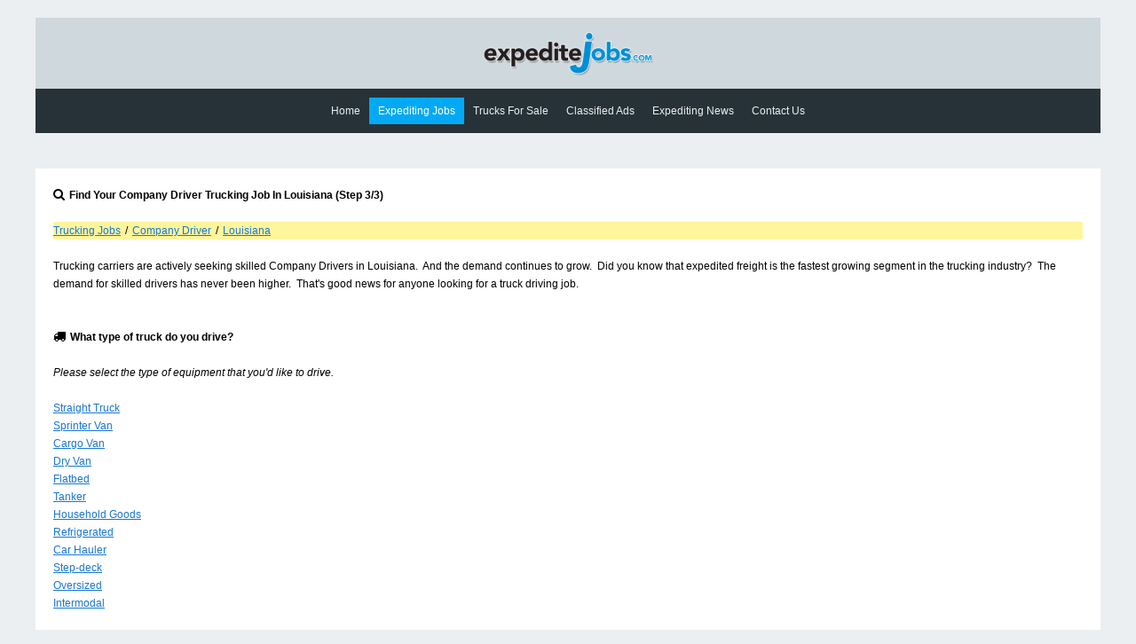

--- FILE ---
content_type: text/html; charset=UTF-8
request_url: https://www.expeditejobs.com/jobs/company-driver/la/
body_size: 2420
content:
<!doctype html>
<html lang="en">

<head>

<meta charset="utf-8">

<title>Jobs</title>

<meta name="copyright" content="Copyright (c) 2026 On Time Media. All Rights Reserved.">
<meta name="description" content="">
<meta name="viewport" content="width=device-width, initial-scale=1.0, user-scalable=no">

<meta property="og:url" content="https://www.expeditejobs.com/jobs/company-driver/la/">
<meta property="og:title" content="Jobs">
<meta property="og:image" content="https://www.expeditejobs.com/jobs/images/default.png">
<meta property="og:description" content="">

<meta name="twitter:url" content="https://www.expeditejobs.com/jobs/company-driver/la/">
<meta name="twitter:title" content="Jobs">
<meta name="twitter:image" content="https://www.expeditejobs.com/jobs/images/default.png">
<meta name="twitter:description" content="">

<link rel="stylesheet" href="https://www.expeditejobs.com/jobs/css/font-awesome.min.css">
<link rel="stylesheet" href="https://www.expeditejobs.com/jobs/css/packed.css">
<link rel="stylesheet" href="https://www.expeditejobs.com/jobs/../global/global.css">

<link rel="canonical" href="https://www.expeditejobs.com/jobs/company-driver/la/">

<script src="https://www.expeditejobs.com/jobs/javascript/jquery.min.js"></script>

<script defer>

$(document).ready(function() {
	
	$("button").click(function(evt) {
		
		evt.preventDefault();
		
		var $this = $(this);
		
		$this.html("<i class='fa fa-spinner fa-spin'></i>Working...");
		
		setTimeout(function() {
			
			$this.closest("form").submit();
			
		}, 100);
		
	});
	
});

</script>

</head>

<body>
	
	
<div class="viewport"></div>

<script>

function viewport() {
	document.body.style.overflow = "hidden";
	var size = $(window).width() + " x " + $(window).height();
	document.body.style.overflow = "";
	$(".viewport").html("Viewport size: " + size);
}

viewport();

$(window).resize(function() {
	viewport();
});

</script>

<div class="wrapper">
	
	<div class="container">
		
		<header>
			
			<a class="logo" href="https://www.expeditejobs.com/"><img src="https://www.expeditejobs.com//images/logo.png" alt="ExpediteJobs.com Logo"></a>
			
		</header>
		
		<nav class="site">
			
			<ul>
				
				<li ><a href="https://www.expeditejobs.com/">Home</a></li>
				<li class="active"><a href="https://www.expeditejobs.com/jobs/">Expediting Jobs</a></li>
				<li ><a href="https://www.expeditejobs.com/trucks/">Trucks For Sale</a></li>
				<li ><a href="https://www.expeditejobs.com/classifieds/">Classified Ads</a></li>
				<li ><a href="https://www.expeditejobs.com/articles/">Expediting News</a></li>
				<li ><a href="https://www.expeditejobs.com/contact.php">Contact Us</a></li>
				
			</ul>
			
		</nav>
		
		<div style="margin-top: 20px;">
			
			<script type="text/javascript" src="https://www.expeditersonline.com/ads/deliver.php?spot=31"></script>
			
		</div>
			

<main class="results jobs">
	
	<article>
		
					
			<section>
				
				<h1><i class="fa fa-search"></i>Find Your <strong>Company Driver</strong> Trucking Job In <strong>Louisiana</strong> (Step 3/3)</h1>
				
				
<nav class="breadcrumbs">
	
	<ul itemscope itemtype="http://schema.org/BreadcrumbList">
		
		<li itemprop="itemListElement" itemscope itemtype="http://schema.org/ListItem">
			
			<a itemprop="item" href="https://www.expeditejobs.com/jobs/jobs/"><span itemprop="name">Trucking Jobs</span></a>
			
			<meta itemprop="position" content="1" />
			
		</li>
		
					
			<li class="divider">/</li>
			
			<li itemprop="itemListElement" itemscope itemtype="http://schema.org/ListItem">
				
				<a itemprop="item" href="https://www.expeditejobs.com/jobs/company-driver/"><span itemprop="name">Company Driver</span></a>
				
				<meta itemprop="position" content="2" />
				
			</li>
			
						
			<li class="divider">/</li>
			
			<li itemprop="itemListElement" itemscope itemtype="http://schema.org/ListItem">
				
				<a itemprop="item" href="https://www.expeditejobs.com/jobs/company-driver/la/"><span itemprop="name">Louisiana</span></a>
				
				<meta itemprop="position" content="3" />
				
			</li>
			
					
	</ul>
	
</nav>
				
				<p>Trucking carriers are actively seeking skilled Company Drivers in Louisiana.&nbsp;&nbsp;And
				the demand continues to grow.&nbsp;&nbsp;Did you know that expedited freight is the fastest growing segment in the trucking industry?&nbsp;&nbsp;The demand for skilled
				drivers has never been higher.&nbsp;&nbsp;That's good news for anyone looking for a truck driving job.</p>
				
				<h3><i class="fa fa-truck"></i>What type of truck do you drive?</h3>
				
				<p><em>Please select the type of equipment that you'd like to drive.</em></p>
				
									
					<a href="https://www.expeditejobs.com/jobs/company-driver/la/straight-truck/">Straight Truck</a><br>
					
										
					<a href="https://www.expeditejobs.com/jobs/company-driver/la/sprinter-van/">Sprinter Van</a><br>
					
										
					<a href="https://www.expeditejobs.com/jobs/company-driver/la/cargo-van/">Cargo Van</a><br>
					
										
					<a href="https://www.expeditejobs.com/jobs/company-driver/la/dry-van/">Dry Van</a><br>
					
										
					<a href="https://www.expeditejobs.com/jobs/company-driver/la/flatbed/">Flatbed</a><br>
					
										
					<a href="https://www.expeditejobs.com/jobs/company-driver/la/tanker/">Tanker</a><br>
					
										
					<a href="https://www.expeditejobs.com/jobs/company-driver/la/household-goods/">Household Goods</a><br>
					
										
					<a href="https://www.expeditejobs.com/jobs/company-driver/la/refrigerated/">Refrigerated</a><br>
					
										
					<a href="https://www.expeditejobs.com/jobs/company-driver/la/car-hauler/">Car Hauler</a><br>
					
										
					<a href="https://www.expeditejobs.com/jobs/company-driver/la/step-deck/">Step-deck</a><br>
					
										
					<a href="https://www.expeditejobs.com/jobs/company-driver/la/oversized/">Oversized</a><br>
					
										
					<a href="https://www.expeditejobs.com/jobs/company-driver/la/intermodal/">Intermodal</a><br>
					
									
			</section>
			
					
	</article>
	
</main>

	
			
		<footer>
			
			<div class="cols collapse-medium">
				
				<div class="col-1-3">
					
					<h3><i class="fa fa-building"></i>Featured Expediting Companies</h3>
					
					<ul id="footer-companies"></ul>
					
				</div><!-- .col-1-3 -->
				
				<div class="col-1-3">
					
					<h3><i class="fa fa-truck"></i>Recent Expediting Jobs</h3>
					
					<ul id="footer-jobs"></ul>
					
				</div><!-- .col-1-3 -->
				
				<div class="col-1-3">
					
					<h3><i class="fa fa-tag"></i>Expedite Trucks For Sale</h3>
					
					<ul id="footer-trucks"></ul>
					
				</div><!-- .col-1-3 -->
				
			</div><!-- .cols -->
			
			<div class="copyright">
				
				&copy; 2026 <a href="https://www.ontimemedia.com" target="_blank">On Time Media, LLC</a>.&nbsp;&nbsp;All Rights Reserved.<br>
				PO Box 782 Florence, KY 41022<br>
				859-795-5740
				
			</div><!-- .copyright -->
		
		</footer>
		
	</div><!-- .container -->
	
</div><!-- .wrapper -->

<script defer>

$(document).ready(function() {
	
	$.get("https://www.expeditejobs.com//includes/include.jobs.php", {}, function(html) { $("#footer-jobs").html(html); });
	$.get("https://www.expeditejobs.com//includes/include.companies.php", {}, function(html) { $("#footer-companies").html(html); });
	$.get("https://www.expeditejobs.com//includes/include.trucks.php", {}, function(html) { $("#footer-trucks").html(html); });
	
});

</script>

<script src="https://embed.lpcontent.net/leadboxes/current/embed.js" async defer></script>
<script>window.addEventListener('LPLeadboxesReady',function(){LPLeadboxes.addDelayedLeadbox('S9AFeAgA7foJHj4T7zYQ2E',{delay:'5s',views:0,dontShowFor:'1d',domain:'ontimemedia.lpages.co'});});</script>

	
	<script async src="https://www.googletagmanager.com/gtag/js?id=UA-12692433-1"></script>
	<script>
	window.dataLayer = window.dataLayer || [];
	function gtag(){dataLayer.push(arguments);}
	gtag('js', new Date());
	gtag('config', 'UA-12692433-1');
	</script>
	
		
<script defer src="https://static.cloudflareinsights.com/beacon.min.js/vcd15cbe7772f49c399c6a5babf22c1241717689176015" integrity="sha512-ZpsOmlRQV6y907TI0dKBHq9Md29nnaEIPlkf84rnaERnq6zvWvPUqr2ft8M1aS28oN72PdrCzSjY4U6VaAw1EQ==" data-cf-beacon='{"version":"2024.11.0","token":"2845bd5a67bb4a58937f7266f30a071b","r":1,"server_timing":{"name":{"cfCacheStatus":true,"cfEdge":true,"cfExtPri":true,"cfL4":true,"cfOrigin":true,"cfSpeedBrain":true},"location_startswith":null}}' crossorigin="anonymous"></script>
</body>
</html>

--- FILE ---
content_type: text/html; charset=UTF-8
request_url: https://www.expeditejobs.com//includes/include.jobs.php
body_size: 10
content:
		
		<li>
			
			<a href="https://www.expeditersonline.com/jobs/trucking/jobs/1500-sign-on-bonus-for-tractor-o-os-55155.htm?utm_source=expeditejobs.com&amp;utm_medium=referral&amp;utm_campaign=footer" title="$1500 Sign On Bonus for Tractor O/Os">$1500 Sign On Bonus for Tractor O/Os</a>
			
			<p class="description"><strong>Company:</strong> Try Hours Inc.<br>
			<strong>Drive type:</strong> Owner Operator<br>
			<strong>Equipment type:</strong> Dry Van</p>
			
		</li>
		
				
		<li>
			
			<a href="https://www.expeditersonline.com/jobs/trucking/jobs/cargo-van-o-o-welcome-54603.htm?utm_source=expeditejobs.com&amp;utm_medium=referral&amp;utm_campaign=footer" title="Cargo Van O/O Welcome">Cargo Van O/O Welcome</a>
			
			<p class="description"><strong>Company:</strong> Jung Express<br>
			<strong>Drive type:</strong> Owner Operator<br>
			<strong>Equipment type:</strong> Cargo Van</p>
			
		</li>
		
				
		<li>
			
			<a href="https://www.expeditersonline.com/jobs/trucking/jobs/cargo-vans-56357.htm?utm_source=expeditejobs.com&amp;utm_medium=referral&amp;utm_campaign=footer" title="Cargo Vans">Cargo Vans</a>
			
			<p class="description"><strong>Company:</strong> On Time Express, Inc.<br>
			<strong>Drive type:</strong> Owner Operator<br>
			<strong>Equipment type:</strong> Sprinter Van</p>
			
		</li>
		
				
		<li>
			
			<a href="https://www.expeditersonline.com/jobs/trucking/jobs/sprinter-van-o-o-welcome-54855.htm?utm_source=expeditejobs.com&amp;utm_medium=referral&amp;utm_campaign=footer" title="Sprinter Van O/O Welcome">Sprinter Van O/O Welcome</a>
			
			<p class="description"><strong>Company:</strong> Jung Express<br>
			<strong>Drive type:</strong> Owner Operator<br>
			<strong>Equipment type:</strong> Sprinter Van</p>
			
		</li>
		
				
		<li>
			
			<a href="https://www.expeditersonline.com/jobs/trucking/jobs/sprinter-van-drivers-no-cdl-required-23294.htm?utm_source=expeditejobs.com&amp;utm_medium=referral&amp;utm_campaign=footer" title="Sprinter Van Drivers - No CDL Required">Sprinter Van Drivers - No CDL Required</a>
			
			<p class="description"><strong>Company:</strong> V3 Transportation<br>
			<strong>Drive type:</strong> Company Driver<br>
			<strong>Equipment type:</strong> Sprinter Van</p>
			
		</li>
		
		

--- FILE ---
content_type: text/html; charset=UTF-8
request_url: https://www.expeditejobs.com//includes/include.companies.php
body_size: 179
content:
		
		<li>
			
			<a href="https://www.expeditersonline.com/jobs/trucking/companies/panther-premium-logistics-lease-purchase-7.htm?utm_source=expeditejobs.com&amp;utm_medium=referral&amp;utm_campaign=footer" title="Panther Premium Logistics: Lease Purchase">Panther Premium Logistics: Lease Purchase</a>
			
			<p class="description"><strong>Phone number:</strong> (330) 574-7210<br>
			<strong>Hiring:</strong> Company Driver, Team Driver, Lease Purchase, Contract Driver</p>
			
		</li>
		
				
		<li>
			
			<a href="https://www.expeditersonline.com/jobs/trucking/companies/mullan-transportation-llc-46510.htm?utm_source=expeditejobs.com&amp;utm_medium=referral&amp;utm_campaign=footer" title="Mullan Transportation, LLC.">Mullan Transportation, LLC.</a>
			
			<p class="description"><strong>Phone number:</strong> 419-410-3057<br>
			<strong>Hiring:</strong> Team Driver, Small Fleet</p>
			
		</li>
		
				
		<li>
			
			<a href="https://www.expeditersonline.com/jobs/trucking/companies/stone-expeditors-llc-55449.htm?utm_source=expeditejobs.com&amp;utm_medium=referral&amp;utm_campaign=footer" title="Stone Expeditors LLC">Stone Expeditors LLC</a>
			
			<p class="description"><strong>Phone number:</strong> (941) 286-2558<br>
			<strong>Hiring:</strong> Team Driver, Lease Purchase, Contract Driver</p>
			
		</li>
		
				
		<li>
			
			<a href="https://www.expeditersonline.com/jobs/trucking/companies/klar-fleet-management-78328.htm?utm_source=expeditejobs.com&amp;utm_medium=referral&amp;utm_campaign=footer" title="KLAR Fleet Management">KLAR Fleet Management</a>
			
			<p class="description"><strong>Phone number:</strong> 321-900-1938<br>
			<strong>Hiring:</strong> Company Driver, Team Driver, Contract Driver</p>
			
		</li>
		
				
		<li>
			
			<a href="https://www.expeditersonline.com/jobs/trucking/companies/bolt-express-17.htm?utm_source=expeditejobs.com&amp;utm_medium=referral&amp;utm_campaign=footer" title="Bolt Express">Bolt Express</a>
			
			<p class="description"><strong>Phone number:</strong> (855) 542-5085<br>
			<strong>Hiring:</strong> Owner Operator</p>
			
		</li>
		
		

--- FILE ---
content_type: text/html; charset=UTF-8
request_url: https://www.expeditejobs.com//includes/include.trucks.php
body_size: -122
content:
		
		<li>
			
			<a href="https://www.expeditejobs.com/trucks/details/2021-freightliner-cascadia-tractor-30210.php">2021 Freightliner Cascadia Tractor</a>
			
			<p class="description"><strong>Mileage:</strong> 576,649 miles<br>
			<strong>Price:</strong> $50,000.00</p>
			
		</li>
		
				
		<li>
			
			<a href="https://www.expeditejobs.com/trucks/details/2016-freightliner-cascadia-sst100-bolt-custom-sleeper-30149.php">2016 Freightliner Cascadia SST100 Bolt Custom Sleeper</a>
			
			<p class="description"><strong>Mileage:</strong> 468,828 miles<br>
			<strong>Price:</strong> $52,500.00</p>
			
		</li>
		
				
		<li>
			
			<a href="https://www.expeditejobs.com/trucks/details/2016-freightliner-cascadia-30139.php">2016 Freightliner Cascadia</a>
			
			<p class="description"><strong>Mileage:</strong> 275,943 miles<br>
			<strong>Price:</strong> $39,500.00</p>
			
		</li>
		
				
		<li>
			
			<a href="https://www.expeditejobs.com/trucks/details/2018-freightliner-m2-112-30032.php">2018 Freightliner M2-112</a>
			
			<p class="description"><strong>Mileage:</strong> 469,498 miles<br>
			<strong>Price:</strong> $59,900.00</p>
			
		</li>
		
				
		<li>
			
			<a href="https://www.expeditejobs.com/trucks/details/2019-freightliner-ca113-30037.php">2019 Freightliner CA113</a>
			
			<p class="description"><strong>Mileage:</strong> 382,712 miles<br>
			<strong>Price:</strong> $74,900.00</p>
			
		</li>
		
		

--- FILE ---
content_type: text/css
request_url: https://www.expeditejobs.com/jobs/css/packed.css
body_size: -327
content:
@charset "utf-8";
/* CSS Document */

@import url(reset.css);
@import url(structure.css);
@import url(navigation.css);
@import url(content.css);
@import url(tables.css);
/*@import url(forms.css);*/

@import url(responsive.css);

@import url(theme.css);


--- FILE ---
content_type: text/css
request_url: https://www.expeditejobs.com/global/global.css
body_size: 932
content:
@charset "utf-8";
/* CSS Document */

/* global: structure */

body {
	background-color: #eceff1; /* blue grey 50 */
}

div.wrapper {
	padding: 20px 40px;
}

@media screen and (max-width: 1024px) {
	
	div.wrapper {
		padding: 20px;
	}
	
}

header {
	background-color: #cfd8dc; /* blue grey 100 */
}

footer {
	padding: 20px;
	
	color: #eceff1; /* blue grey 50 */
	
	background-color: #263238; /* blue grey 900 */
}

footer div.copyright {
	margin: 0 -20px -20px;
	padding: 20px;
	
	text-align: center;
	
	background-color: #455a64; /* blue grey 700 */
}

div.viewport {
	display: none;
}





/* global: navigation: site */

nav.site {
	padding: 10px 20px;
	height: 50px;
	overflow: hidden;
	
	text-align: center;
	
	background-color: #263238; /* blue grey 900 */
}

nav.site ul {
	display: inline-block;
}

nav.site li {
	margin: 0;
}

nav.site li a {
	padding: 5px 10px;
	
	color: #eceff1; /* blue grey 50 */
	text-decoration: none;
}

nav.site li a:hover {
	/*background-color: #03a9f4; /* light blue 500 */
	background-color: #455a64; /* blue grey 700 */
}

nav.site li.active a {
	color: #fff; /* white */
	font-weight: normal;
	
	/*background-color: #259b24; /* green 500 */
	background-color: #03a9f4; /* light blue 500 */
}






/* global: navigation: breadcrumbs */

nav.breadcrumbs {
	background-color: #fff59d; /* yellow 200 */
}





/* navigation: pages */

nav.pages {
	height: 40px;
	
	background-color: transparent;
}

nav.pages li {
	margin-right: 5px;
}

nav.pages li:last-of-type {
	margin-right: 0;
}

nav.pages li a {
	display: block;
	
	padding: 10px;
	min-width: 40px;
	
	color: #fff; /* white */
	cursor: pointer;
	text-align: center;
	text-decoration: none;
	
	background-color: #607d8b; /* blue grey 500 */
}

nav.pages li a:hover {
	background-color: #263238; /* blue grey 900 */
}

nav.pages li.active a {
	background-color: #259b24; /* green 500 */
}

nav.pages li a i.fa {
	font-size: 14px;
}

nav.pages li span {
	display: none;
}

nav.pages li.disabled {
	display: none;
	
	padding: 10px;
	min-width: 40px;
	
	color: #b0bec5; /* blue grey 200 */
	font-size: 14px;
	text-align: center;
	
	background-color: #eceff1; /* blue grey 50 */
}





/* global: navigation: filters */

nav.filters ul.group {
	padding: 5px 10px;
	
	color: #fff; /* white */
	
	background-color: #1e88e5; /* blue 600 */
}

nav.filters li {
	background-color: transparent;
}

nav.filters li.label {
	font-weight: bold;
}

nav.filters a,
nav.filters a:hover {
	color: #fff; /* white */
	text-decoration: none;
}





/* global: content: anchors */

a {
	color: #1976d2; /* blue 700 */
}

a:hover {
	color: #0d47a1; /* blue 900 */
}

/**/

header a {
	display: block;
}

/**/

footer a {
	color: #eceff1; /* blue grey 50 */
}

footer a:hover {
	color: #fff59d; /* yellow 200 */
}

footer div.copyright a {
	text-decoration: none;
}

/* classifieds */

main.classifieds h1 a {
	display: none;
}





/* global: content: anchors: buttons */

a.button {
	background-color: #259b24; /* green 500 */
}

a.button:hover {
	color: #fff; /* white */
	
	background-color: #0d5302; /* green 900 */
}





/* global: content: headings */

h1,
h2,
h3,
h4,
h5,
h6 {
	background-color: transparent;
}

h1 i.fa,
h2 i.fa,
h3 i.fa,
h4 i.fa,
h5 i.fa,
h6 i.fa {
	margin-right: 5px;
	
	font-size: 14px;
}

/**/

main.home h2,
main.home h3,
main.home h4,
main.home h5,
main.home h6 {
	padding: 5px 10px;
	
	color: inherit;
	font-weight: normal;
	line-height: inherit;
	
	background-color: #eceff1; /* blue grey 50 */
}

/* classifieds */

main.classifieds h1,
main.classifieds h2,
main.classifieds h3,
main.classifieds h4,
main.classifieds h5,
main.classifieds h6 {
	padding: 5px 10px;
	
	color: inherit;
	font-weight: normal;
	line-height: inherit;
	
	background-color: #eceff1; /* blue grey 50 */
}

main.classifieds h3 {
	margin-top: 40px;
}

main.classifieds section > h1:first-child,
main.classifieds section > h2:first-child,
main.classifieds section > h3:first-child,
main.classifieds section > h4:first-child,
main.classifieds section > h5:first-child,
main.classifieds section > h6:first-child {
	margin: 0 0 20px;
}

/**/

footer h3 {
	margin-top: 0;
	padding: 5px 10px;
	
	background-color: #455a64; /* blue grey 700 */
}







/* global: content: images */

/**/

main figure {
	background-color: transparent;
}

/**/

header img {
	display: block;
	
	margin: 0 auto;
	width: auto;
	height: 60px;
}





/* global: content: images: placeholders */

figure.placeholder {
	background-color: #eceff1; /* blue grey 50 */
}

figure.placeholder div:after {
	color: #b0bec5; /* blue grey 200 */
}





/* global: content: lists: results: jobs */

main.jobs section h3 a {
	padding: 5px 10px;
	
	text-align: center;
	text-decoration: none;
}





/* global: content: lists: features */

ul.features {
	background-color: transparent;
}





/* global: content: lists: footer */

footer ul {
	margin: 0;
	padding: 0;
	
	list-style: none;
}

footer ul li,
footer ul li:last-child {
	margin: 0 0 20px;
	padding: 0;
}

footer ul li a {
	display: block;
	
	font-weight: bold;
}

footer ul li p {
	margin: 0;
}

footer ul li p strong {
	color: #03a9f4; /* light blue 500 */
}





/* global: content: paragraphs */

p {
	background-color: transparent;
}





/* global: content: sections */

/* classifieds */

main.classifieds section.meta {
	background-color: #fff59d; /* yellow 200 */
}





/* global: tables */

/**/

main.jobs td {
	border-bottom: 1px dashed #cfd8dc; /* blue grey 100 */
}

/* classifieds */

main.classifieds table.data th {
	padding: 5px 10px;
	
	border-color: #01579b; /* light blue 900 */
	
	color: #fff; /* white */
	
	background-color: #03a9f4; /* light blue 500 */
}

main.classifieds table.data tr.highlight td {
	border-color: #03a9f4; /* light blue 500 */
	
	background-color: #e1f5fe; /* light blue 50 */
}





/* global: forms */





/* forms: buttons */

button {
	background-color: #259b24; /* green 500 */
}

button:hover {
	color: #fff; /* white */
	
	background-color: #0d5302; /* green 900 */
}





/* forms: labels */

div.input label {
	background-color: transparent;
}













--- FILE ---
content_type: text/css
request_url: https://www.expeditejobs.com/jobs/css/structure.css
body_size: 18
content:

/* structure */

body {
	font: 12px/20px Arial, Helvetica, sans-serif;
	
	background-color: #f2f2f2; /* dev */
}

div.wrapper {
	margin: 0 auto;
	padding: 0 40px;
	max-width: 1280px;
}

div.container {
}

header {
	padding: 10px 0;
	height: 80px;
	
	background-color: #ffc; /* dev */
}

header:before,
header:after {
	display: table;
	
	clear: both;
	
	content: " ";
}

main {
	/*padding: 40px 0;*/
	padding-top: 20px;
}

main:before,
main:after {
	display: table;
	
	clear: both;
	
	content: " ";
}

article:before,
article:after {
	display: table;
	
	clear: both;
	
	content: " ";
}

aside:before,
aside:after {
	display: table;
	
	clear: both;
	
	content: " ";
}

footer {
	/*margin-top: 40px;*/
	
	background-color: #ffc; /* dev */
}

section {
	margin-bottom: 20px;
	padding: 20px;
	
	background-color: #fff; /* white */
}





/**/

div.testmode,
div.viewport,
div.ghosting {
	height: 20px;
	
	color: #fff; /* white */
	font-family: Arial, Helvetica, sans-serif;
	font-size: 12px;
	line-height: 20px;
	text-align: center;
	
	background-color: #f00; /* red */
}

div.viewport {
	background-color: #06f; /* blue */
}

div.ghosting {
	background-color: #090; /* green */
}


--- FILE ---
content_type: text/css
request_url: https://www.expeditejobs.com/jobs/css/navigation.css
body_size: 204
content:

/* navigation */

nav ul {
	margin: 0;
	padding: 0;
	
	list-style: none;
}

nav ul:before,
nav ul:after {
	display: table;
	
	clear: both;
	
	content: " ";
}

nav li {
	float: left;
	
	margin: 0;
	padding: 0;
}

nav li a {
	display: block;
	
	text-align: center;
}





/* navigation: main */

nav.main {
	background-color: #cf0; /* dev */
}

nav.main li {
	margin: 0 10px 0 0;
}

nav.main li a:hover {
}

nav.main li.active a {
	color: #f00; /* dev */
	font-weight: bold;
}





/* navigation: breadcrumbs */

nav.breadcrumbs {
	margin-bottom: 20px;
	
	background-color: #fc0; /* dev */
}

nav.breadcrumbs li.divider {
	padding: 0 5px;
}





/* navigation: categories */

nav.categories ul ul {
	margin-left: 20px;
}

nav.categories li {
	float: none;
}

nav.categories li a {
	text-align: left;
}

nav.categories li.active > a {
	color: #f00; /* dev */
	font-weight: bold;
}





/* navigation: pages */

nav.pages {
	/*margin-top: 20px;*/
}

nav.pages li {
	margin: 0 10px 0 0;
}

nav.pages li a {
	min-width: 20px;
	
	background-color: #9f9; /* dev */
}

nav.pages li a:hover {
}

nav.pages li.active a {
	background-color: #f60; /* dev */
}





/* navigation: filters */

nav.filters {
	/*background-color: #c9f; /* dev */
}

nav.filters:before,
nav.filters:after {
	display: table;
	
	clear: both;
	
	content: " ";
}

nav.filters ul {
	float: left;
}

nav.filters ul:before,
nav.filters ul:after {
	display: table;
	
	clear: both;
	
	content: " ";
}

nav.filters ul.group {
	margin: 0 5px 5px 0;
	/*padding: 5px;
	
	background-color: #ff0; /* dev */
}

nav.filters ul.group:last-child {
	margin-bottom: 20px;
}

nav.filters li {
	padding-right: 5px;
	
	background-color: #f90; /* dev */
}

nav.filters li.label {
	padding-left: 5px;
}

nav.filters a {
	float: right;
	
	font-weight: normal;
}

nav.filters i.fa {
	margin-left: 5px;
	
	font-size: 14px;
}


--- FILE ---
content_type: text/css
request_url: https://www.expeditejobs.com/jobs/css/content.css
body_size: 821
content:

/* content */

.left {
	text-align: left;
}

.center {
	text-align: center;
}

.right {
	text-align: right;
}

.hidden {
	display: none;
}





/* content: anchors */

a {
}

a:hover {
}

a:active {
}





/* content: anchors: buttons */

a.button {
	display: inline-block;
	
	padding: 5px 10px;
	
	border: 0;
	
	color: #fff; /* white */
	cursor: pointer;
	font-family: inherit;
	font-size: inherit;
	line-height: 20px;
	text-align: center;
	text-decoration: none;
	white-space: nowrap;
	
	background-color: #090; /* green */
}

a.button:hover {
	background-color: #060; /* darker green */
}

a.button i.fa {
	margin-right: 5px;
	
	font-size: 14px;
}

/**/

a.button.block {
	display: block;
}

/**/

a.button.cancel {
	background-color: #f00; /* red */
}

a.button.cancel:hover {
	background-color: #c00; /* darker red */
}

/**/

/*h1 a {
	display: block;
	
	float: right;
}*/





/* content: anchors: button groups */

div.buttons {
	margin-right: -5px;
}

div.buttons:before,
div.buttons:after {
	display: table;
	
	clear: both;
	
	content: " ";
}

div.buttons > div {
	float: left;
	
	padding-right: 5px;
}





/* content: columns */

.cols {
	margin: 0 -10px;
}

.cols:before,
.cols:after {
	display: table;
	
	clear: both;
	
	content: " ";
}

[class*="col-"] {
	float: left;
	
	padding: 0 10px;
}

.col-1-2 {
	width: 50%;
}

.col-1-3 {
	width: 33.333%;
	width: calc(1/3 * 100%);
}

.col-1-3:nth-child(3n + 1){
	clear: left;
}

.col-1-4 {
	width: 25%;
}

.col-1-5 {
	width: 20%;
}

.col-1-6 {
	width: 16.666%;
	width: calc(1/6 * 100%);
}

.col-2-3 {
	width: 66.666%;
	width: calc(2/3 * 100%);
}

.col-3-4 {
	width: 75%;
}

.col-2-5 {
	width: 40%;
}

.col-4-5 {
	width: 80%;
}





/* content: headings */

h1,
h2,
h3,
h4,
h5,
h6 {
	margin: 40px 0 20px;
	
	font-weight: bold;
	
	background-color: #9ff; /* dev */
}

h1,
h2 {
	margin-top: 0;
}

h1 i.fa,
h2 i.fa,
h3 i.fa,
h4 i.fa,
h5 i.fa,
h6 i.fa {
	margin-right: 5px;
	
	font-size: 14px;
}

/**/

section > h1:first-child,
section > h2:first-child,
section > h3:first-child,
section > h4:first-child,
section > h5:first-child,
section > h6:first-child {
	/*margin: -20px -20px 20px;*/
	margin: 0 0 20px;
	
	/*text-align: center;*/
}

section > h1:first-child a,
section > h2:first-child a,
section > h3:first-child a,
section > h4:first-child a,
section > h5:first-child a,
section > h6:first-child a {
	display: block;
}





/* content: highlights */

.required {
	color: #f00; /* dev */
	font-weight: bold;
}





/* content: images */

figure img {
	display: block;
	
	width: 100%;
	height: auto;
}

/**/

main figure {
	padding-bottom: 50%;
	overflow: hidden;
	
	background-color: #0cf; /* dev */
}

main figure img {
	position: absolute;
	top: 50%;
	left: 50%;
	
	width: auto;
	max-width: 100%;
	height: auto;
	max-height: 100%;	
	
	-webkit-transform: translate(-50%, -50%);
	    -ms-transform: translate(-50%, -50%);
	        transform: translate(-50%, -50%);
}





/* content: images: placeholders */

figure.placeholder div {
	position: absolute;
	top: 0;
	right: 0;
	bottom: 0;
	left: 0;
}

figure.placeholder div:after {
	position: absolute;
	top: 50%;
	left: 50%;
	z-index: 1;
	
	color: #fff; /* dev */
	content: "\f03e"; /* fa-picture-o */
	font-family: FontAwesome;
	font-size: 56px;
	font-style: normal;
	font-weight: normal;
	line-height: 1;
	text-decoration: inherit;
	
	-webkit-transform: perspective(1px) translateX(-50%) translateY(-50%);
	    -ms-transform: perspective(1px) translateX(-50%) translateY(-50%);
	        transform: perspective(1px) translateX(-50%) translateY(-50%);
}





/* content: lists: features */

ul.features {
	margin: 0;
	padding: 0;
	
	/*border-bottom: 1px solid #000; /* dev */
	
	list-style: none;
	
	background-color: #fc6; /* dev */
}

ul.features li {
	margin: 0;
	padding: 2px 0;
	
	line-height: 16px;
}





/* content: lists: footer */

footer ul {
	margin: 0;
	padding: 0;
	
	list-style: none;
}

footer ul li {
	margin: 0;
	padding: 0;
}

footer ul li a {
	display: block;
	
	/*overflow: hidden;
	
	white-space: nowrap;*/
}

footer ul li p {
	margin: 0 0 20px;
	/*max-height: 40px;
	overflow: hidden;
	
	white-space: normal;*/
}





/* content: paragraphs */

p {
	margin: 20px 0;
	
	background-color: #cfc; /* dev */
}





/* content: sections */

section.meta {
	margin-bottom: 20px;
	padding: 0;
	
	background-color: #ff0; /* dev */
}


--- FILE ---
content_type: text/css
request_url: https://www.expeditejobs.com/jobs/css/tables.css
body_size: -275
content:

/* tables */

table {
	width: 100%;
}

td {
	padding: 2px 0;
	
	border-bottom: 1px solid #000; /* dev */
	
	line-height: 16px;
	text-align: right;
	vertical-align: top;
}

tr:last-child td {
	border-bottom: 0;
}

th {
	font-weight: bold;
}

td.label {
	padding-right: 20px;
	min-width: 120px;
	
	font-weight: bold;
	text-align: left;
}


--- FILE ---
content_type: text/css
request_url: https://www.expeditejobs.com/jobs/css/responsive.css
body_size: -10
content:

.show-huge,
.show-large,
.show-medium,
.show-small {
	display: none;
}

@media screen and (max-width: 1024px) {
	
	.hide-large {
		display: none !important;
	}
	
	.show-large {
		display: block !important;
	}
	
	
	
	
	
	/* content: columns */
	
	/**/
	
	.cols.collapse-large > [class*="col-"] {
		float: none !important;
		
		width: 100% !important;
	}
	
	/**/
	
	.cols.fold-large > [class*="col-"] {
		clear: none;
		
		width: 50% !important;
	}
	
	.cols.fold-large > [class*="col-"]:nth-child(2n + 1) {
		clear: left;
	}
	
	
	
	
	
	/* content: lists: results */
	
	main.results section.results ul li {
		width: 50%;
	}
	
	main.results section.results ul li:nth-child(3n + 1) {
		clear: none;
	}
	
	main.results section.results ul li:nth-child(2n + 1) {
		clear: left;
	}
	
}





@media screen and (max-width: 768px) {
	
	.hide-medium {
		display: none !important;
	}
	
	.show-medium {
		display: block !important;
	}
	
	
	
	
	
	div.wrapper {
		padding: 0 20px;
	}
	
	
	
	
	
	/* content: columns */
	
	/**/
	
	.cols.collapse-medium > [class*="col-"] {
		float: none !important;
		
		width: 100% !important;
	}
	
	/**/
	
	.cols.fold-medium > [class*="col-"] {
		clear: none;
		
		width: 50% !important;
	}
	
	.cols.fold-medium > [class*="col-"]:nth-child(2n + 1) {
		clear: left;
	}
	
	
	
	
	
	/* content: headings */
	
	/**/
	
	.collapse-medium h2 {
		margin-top: 20px;
	}
	
}





@media screen and (max-width: 480px) {
	
	.hide-small {
		display: none !important;
	}
	
	.show-small {
		display: block !important;
	}
	
	
	
	
	
	/* content: columns */
	
	/**/
	
	.cols.collapse-small > [class*="col-"] {
		float: none !important;
		
		width: 100% !important;
	}
	
	
	
	
	
	/* content: headings */
	
	/**/
	
	.collapse-small h2 {
		margin-top: 20px;
	}
	
	
	
	
	
	/* content: lists: results */
	
	main.results section.results ul {
		margin: 0 0 -20px;
	}
	
	main.results section.results ul li {
		float: none;
		
		padding: 0 0 20px;
		width: 100%;
	}
	
}
